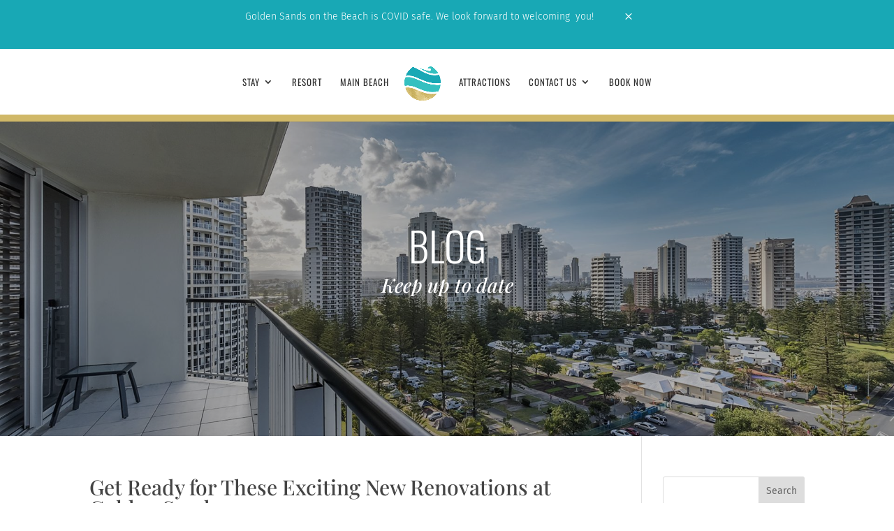

--- FILE ---
content_type: text/css; charset=utf-8
request_url: https://www.goldensandsonthebeach.com.au/wp-content/themes/goldensandsonthebeach/style.css?ver=4.27.5&subver=1.016
body_size: 1325
content:
/*
Theme Name:     GoldenSandsOnTheBeach
Theme URI:      https://;
Description:    Base Theme for Golden Sands On The Beach
Author:         eTourism
Author URI:     http://etourism.com.au/
Template:       Divi
Version:        1.016
*/

.with-hello {
	margin-top: 70px;
}

#main-header {
	border-bottom: 10px solid #d0b868;
}

h1 span {
	font-family: 'Playfair Display',Georgia,"Times New Roman",serif;
	color: #18a8b5;
	font-size: 26px;
	font-style: italic;
}

.header-section .et_pb_column,
.header-section .et_pb_row, 
.booking-panel-module .et_pb_code_inner {
	position: initial;
}

#main-content .header-section .container:before {
	display: none;
}

#top-menu li:hover > a {
	color: #d0b868!important;
}

.main-content-why-book ul {
	list-style: none;
	padding-left: 0;
}

.main-content-why-book li::before {
	content: '\35';
	font-family: ETmodules!important;
	display: inline-block;
	padding-right: 10px;
	color: #d0b868;
	position: relative;
	top: 2px;
}

.home-content .et_pb_column {
	float: right;
}

.home-page-links {
	-webkit-transition: all 0.2s;
	-moz-transition: all 0.2s;
	transition: all 0.2s;
}

.home-page-links:hover {
	background-color: #18a8b5;
	border-color: #18a8b5!important;
}

.home-page-links a {
	color: #ffffff;
}

.object-fit {
	height: inherit;
}

.object-fit .et_pb_lightbox_image,
.object-fit .et_pb_image_wrap {
	height: inherit;
}

.object-fit .et_pb_gallery_items,
.object-fit .et_pb_gallery_item,
.object-fit .et_pb_gallery_image,
.object-fit .et_pb_gallery_image a {
	height: inherit;
}

.object-fit img {
	object-fit: cover;
	height: inherit;
}

#footer-info a {
	color: #d0b868!important;
}

#footer-info {
	font-weight: normal;
	float: none;
	text-align: center;
}

#footer-bottom .et-social-icons {
	float: none;
	text-align: center;
}

#footer-bottom .et-social-icon a {
	color: #ffffff!important;
	background-color: #18a8b5;
	font-size: 14px;
	width: 32px;
	height: 32px;
	line-height: 36px;
	text-align: center;
	border-radius: 50%;
}

#footer-bottom .et-social-icons li {
	margin-left: 5px;
}

#footer-bottom .et-social-icons li:first-child {
	margin-left: 0;
}

#menu-footer-menu {
	text-align: center;
	padding-bottom: 30px;
}

#footer-widgets {
	padding-top: 20px;
	padding-bottom: 0;
}

#footer-widgets .et_pb_widget {
	float: none;
}

#footer-widgets .footer-widget {
	margin-bottom: 0;
}

.view-pages-link  {
	height: 500px;
	margin-bottom: 10px;
}

.features-blurb .et_pb_blurb_container {
	padding: 0 20px;
}

.flex-center {
	display: flex;
	justify-content: center;
	align-items: center;
}

.flex-center.et_pb_promo .et_pb_promo_description {
	width: 80%;
}

.accommodation-details {
	width: 33%!important;
	position: absolute;
	top: 40px;
	right: 0;
}

.facilities-blurb .et_pb_image_wrap {
	position: relative;
	width: 100px;
	height: 100px;
	display: flex;
	align-items: center;
	justify-content: center;
}

.facilities-blurb .et_pb_image_wrap::after {
	content: '';
	position: absolute;
	top: 0;
	left: 0;
	background: #d0b868;
	border-radius: 50%;
	width: 100%;
	height: 100%;
	z-index: -1;
}

.main-newsletter .et_pb_newsletter_field {
	flex-basis: 49%;
	margin-right: 1%;
}

.main-newsletter .et_pb_newsletter_button_wrap {
	flex-basis: 50%;
}

.main-newsletter .et_pb_newsletter_button_wrap .et_pb_button {
	padding-bottom: 11px;
	padding-top: 11px;
}

.home-testimonial .testimonial-content {
	font-size: 20px;
	color: #222222;
	font-family: 'Playfair Display',Georgia,"Times New Roman",serif;
	font-style: italic;
	line-height: 1.7em;
	text-align: center;
	width: 80%;
	margin: 0 auto;
}

.home-testimonial .testimonial-client {
	font-size: 15px;
	color: #444444;
	text-align: center!important;
}

.home-testimonial .testimonial-name {
	text-align: center;
}

.strong-view.default .testimonial, .strong-view.default .testimonial-inner {
	border: 0!important;
}

#sb_instagram {
	padding-bottom: 0!important;
}

@media (max-width: 980px) {
	.et_header_style_split #main-header .mobile_nav {
		background: none;
		padding: 0;
	}

	.et_header_style_centered .mobile_nav .select_page, .et_header_style_split .mobile_nav .select_page {
		display: none;
	}

	.et_header_style_split .mobile_menu_bar {
		top: -45px!important;
	}

	.et_header_style_split .et_mobile_menu {
		top: 30px;
	}

	.mobile_menu_bar:before {
		font-size: 42px;
	}

	.et_header_style_split #et_mobile_nav_menu {
		margin-top: 0;
	}

	#mobile_menu .booking-link a::after {
		display: none;
	}

	.et_mobile_menu li a, .nav li li a {
		text-transform: uppercase;
	}

	.header-section {
		background-position: center center!important;
	}

	.main-content-move-top {
		margin-top: 0!important;
	}

	.view-pages-link {
		height: 300px;
		left: 0!important;
		background-position: center center!important;
		margin-bottom: 10px!important;
	}

	.main-header-section .et_pb_row {
		padding-top: 450px!important;
	}
	
	#footer-widgets .footer-widget {
		width: 100%!important;
		margin-right: 0!important;
	}

	.with-hello {
		margin-top: 120px;
	}
}

@media (max-width: 480px) {
	.et_pb_gutters1 .et_pb_column.view-pages-link, .et_pb_gutters1.et_pb_row .et_pb_column.view-pages-link {
		margin-bottom: 10px!important;
	}

	.flex-center.et_pb_promo .et_pb_promo_description {
		width: auto;
	}

	.main-newsletter .et_pb_newsletter_field {
		flex-basis: 100%;
	}

	.main-newsletter .et_pb_newsletter_button_wrap {
		flex-basis: 100%;
	}

	.with-hello {
		margin-top: 220px;
	}
}


--- FILE ---
content_type: text/css; charset=utf-8
request_url: https://www.goldensandsonthebeach.com.au/wp-content/et-cache/973/et-core-unified-deferred-973.min.css?ver=1768957632
body_size: 744
content:
.et_pb_section_0,.et_pb_section_1{height:70px;width:100%;z-index:100000;position:fixed!important;top:0px;bottom:auto;left:0px;right:auto;display:flex}.et_pb_section_0.et_pb_section{padding-top:0px;padding-right:20px;padding-bottom:0px;padding-left:20px}body.logged-in.admin-bar .et_pb_section_0,body.logged-in.admin-bar .et_pb_section_1{top:calc(0px + 32px)}.et_pb_section_1.et_pb_section{padding-top:0px;padding-right:20px;padding-bottom:0px;padding-left:20px;background-color:#18a8b5!important}.et_pb_row_0.et_pb_row{padding-top:0px!important;padding-bottom:0px!important;padding-top:0px;padding-bottom:0px}.et_pb_row_0,body #page-container .et-db #et-boc .et-l .et_pb_row_0.et_pb_row,body.et_pb_pagebuilder_layout.single #page-container #et-boc .et-l .et_pb_row_0.et_pb_row,body.et_pb_pagebuilder_layout.single.et_full_width_page #page-container #et-boc .et-l .et_pb_row_0.et_pb_row{width:100%;max-width:2560px}.et_pb_column_0{display:flex;align-items:center;justify-content:center;flex-direction:row}.et_pb_text_0{font-weight:300;margin-bottom:0px!important}.et_pb_text_0.et_pb_text a{color:#d1c296!important}.et_pb_text_0 a{font-weight:700}.et_pb_button_0_wrapper{margin-bottom:0px!important;margin-left:20px!important}body #page-container .et_pb_section .et_pb_button_0{color:#ffffff!important;border-width:0px!important}body #page-container .et_pb_section .et_pb_button_0,body #page-container .et_pb_section .et_pb_button_0:hover{padding:0.3em 1em!important}body #page-container .et_pb_section .et_pb_button_0:before,body #page-container .et_pb_section .et_pb_button_0:after{display:none!important}.et_pb_button_0{font-family:ETModules}.et_pb_button_0,.et_pb_button_0:after{transition:all 300ms ease 0ms}.et_pb_code_0{height:0px;width:0px}div.et_pb_section.et_pb_section_2,div.et_pb_section.et_pb_section_3{background-blend-mode:darken;background-image:url(https://goldensandsonthebeach.com.au/wp-content/uploads/2019/04/Web-Res002.jpg)!important}.et_pb_section_3,.et_pb_section_2{height:450px}.et_pb_section_6.et_pb_section,.et_pb_section_2.et_pb_section{padding-top:0px;padding-bottom:0px}.et_pb_section_3.et_pb_section{padding-top:0px;padding-bottom:0px;background-color:rgba(0,0,0,0.3)!important}.et_pb_row_1{height:100%}.et_pb_row_1.et_pb_row{padding-top:143px!important;padding-top:143px}.et_pb_text_1.et_pb_text{color:#ffffff!important}.et_pb_text_1{font-family:'Playfair Display',Georgia,"Times New Roman",serif;font-size:28px}.et_pb_text_1 h1{font-family:'Oswald',Helvetica,Arial,Lucida,sans-serif;font-weight:300;font-size:58px;color:#ffffff!important;line-height:1.2em}.et_pb_row_3.et_pb_row{padding-bottom:0px!important;padding-bottom:0px}.et_pb_row_3,body #page-container .et-db #et-boc .et-l .et_pb_row_3.et_pb_row,body.et_pb_pagebuilder_layout.single #page-container #et-boc .et-l .et_pb_row_3.et_pb_row,body.et_pb_pagebuilder_layout.single.et_full_width_page #page-container #et-boc .et-l .et_pb_row_3.et_pb_row{width:100%;max-width:100%}.et_pb_image_0{text-align:center}.et_pb_text_3.et_pb_text{color:#444444!important}.et_pb_text_3{font-weight:300;font-size:15px}.et_pb_text_3.et_pb_text a{color:#18a8b5!important}@media only screen and (max-width:980px){.et_pb_section_0,.et_pb_section_1{height:120px}.et_pb_image_0 .et_pb_image_wrap img{width:auto}}@media only screen and (max-width:767px){.et_pb_section_0,.et_pb_section_1{height:220px}.et_pb_section_0.et_pb_section,.et_pb_section_1.et_pb_section{padding-right:10px;padding-left:10px}.et_pb_text_0{font-size:13px;line-height:1.2em}.et_pb_button_0_wrapper .et_pb_button_0,.et_pb_button_0_wrapper .et_pb_button_0:hover{padding-top:10px!important;padding-right:10px!important;padding-bottom:10px!important;padding-left:10px!important}.et_pb_button_0_wrapper{margin-left:0px!important}.et_pb_text_1{font-size:18px}.et_pb_text_1 h1{font-size:36px}.et_pb_image_0 .et_pb_image_wrap img{width:auto}}